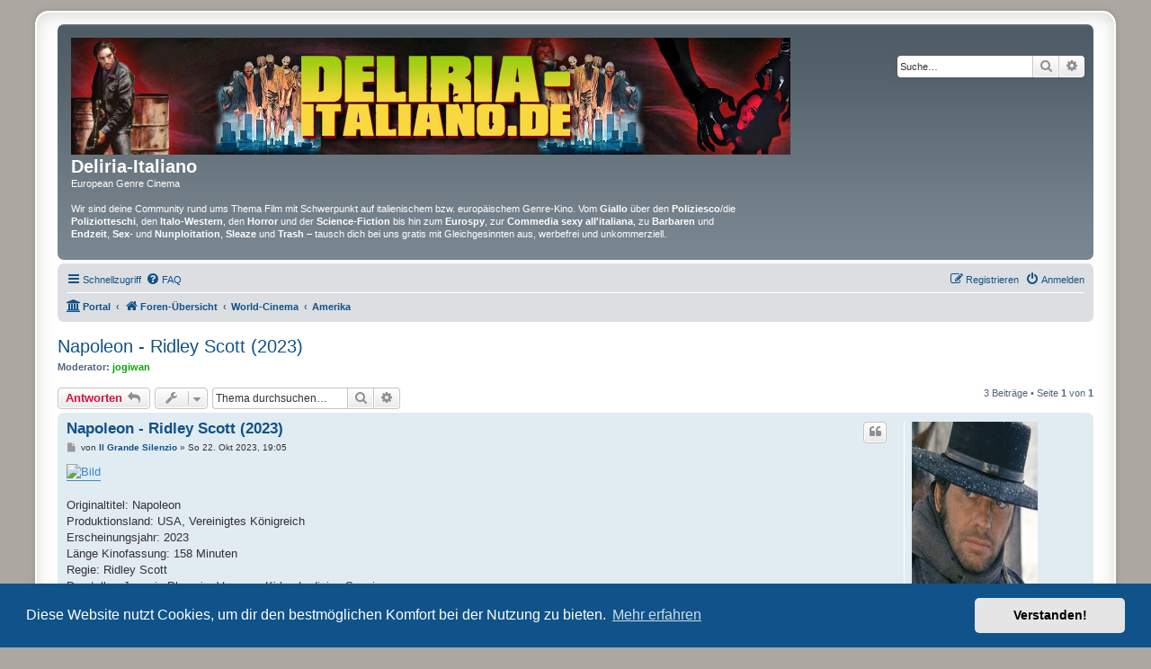

--- FILE ---
content_type: text/html; charset=UTF-8
request_url: https://www.deliria-italiano.org/amerika-f35/napoleon-ridley-scott-2023-t15016.html?sid=b75e17e00fbb8098a723aad8cfe43b4c
body_size: 10613
content:
<!DOCTYPE html>
<html dir="ltr" lang="de">
<head>
<meta charset="utf-8" />
<meta http-equiv="X-UA-Compatible" content="IE=edge">
<meta name="viewport" content="width=device-width, initial-scale=1" />
<meta name="description" content="Deliria-Italiano ist deine Community rund ums Thema Film mit Schwerpunkt auf italienischem bzw. europäischem Genre-Kino. Vom Giallo über den Poliziesco/die Poliziotteschi, den Italo-Western, den Horror und der Science-Fiction bis hin zum Eurospy, zur Commedia sexy all'italiana, zu Barbaren und Endzeit, Sex- und Nunploitation, Sleaze und Trash – tausch dich bei uns gratis mit Gleichgesinnten aus, werbefrei und unkommerziell!">
<meta name="keywords" content="deliria-italiano, deliria, giallo, gialli, poliziesco, poliziotteschi, italo-western, italowestern, spaghetti-western, spaghettiwestern, spagettiwestern, spagetti-western, genrekino, genre-kino, european genre cinema, umberto lenzi, lucio fulci, sergio leone, ennio morricone, mario bava, sergio sollima, sergio corbucci, nunploitation, sexploitation, gloria guida, edwige fenech, rosalba neri, susan scott, nieves navarro, joe d’amato, jess franco, claudio fragasso, laura gemser, sergio martino, bud spencer, terence hill, steno, michele lupo, derrick, dario argento, zombies, kannibalen, george eastman, fernando di leo, costa-gavras, tatort, polizeiruf 110, roger corman, horror, b-movie, drive-in, william castle, brian de palma, martin scorsese, trash, sleaze, cmv trash collection, endzeit, commedia sexy all'italiana, riz ortolani">

<title>Napoleon - Ridley Scott (2023) - Deliria-Italiano</title>

	<link rel="alternate" type="application/atom+xml" title="Feed - Deliria-Italiano" href="/phpbb/app.php/feed?sid=04e915c0b392312785bd04e0faaa153f">			<link rel="alternate" type="application/atom+xml" title="Feed - Neue Themen" href="/phpbb/app.php/feed/topics?sid=04e915c0b392312785bd04e0faaa153f">		<link rel="alternate" type="application/atom+xml" title="Feed - Forum - Amerika" href="/phpbb/app.php/feed/forum/35?sid=04e915c0b392312785bd04e0faaa153f">	<link rel="alternate" type="application/atom+xml" title="Feed - Thema - Napoleon - Ridley Scott (2023)" href="/phpbb/app.php/feed/topic/15016?sid=04e915c0b392312785bd04e0faaa153f">	
	<link rel="canonical" href="https://www.deliria-italiano.org/phpbb/amerika-f35/napoleon-ridley-scott-2023-t15016.html">

<!--
	phpBB style name: prosilver Special Edition
	Based on style:   prosilver (this is the default phpBB3 style)
	Original author:  Tom Beddard ( http://www.subBlue.com/ )
	Modified by:      phpBB Limited ( https://www.phpbb.com/ )
-->


<link href="./../styles/prosilver/theme/normalize.css?assets_version=54" rel="stylesheet">
<link href="./../styles/prosilver/theme/base.css?assets_version=54" rel="stylesheet">
<link href="./../styles/prosilver/theme/utilities.css?assets_version=54" rel="stylesheet">
<link href="./../styles/prosilver/theme/common.css?assets_version=54" rel="stylesheet">
<link href="./../styles/prosilver/theme/links.css?assets_version=54" rel="stylesheet">
<link href="./../styles/prosilver/theme/content.css?assets_version=54" rel="stylesheet">
<link href="./../styles/prosilver/theme/buttons.css?assets_version=54" rel="stylesheet">
<link href="./../styles/prosilver/theme/cp.css?assets_version=54" rel="stylesheet">
<link href="./../styles/prosilver/theme/forms.css?assets_version=54" rel="stylesheet">
<link href="./../styles/prosilver/theme/icons.css?assets_version=54" rel="stylesheet">
<link href="./../styles/prosilver/theme/colours.css?assets_version=54" rel="stylesheet">
<link href="./../styles/prosilver/theme/responsive.css?assets_version=54" rel="stylesheet">

<link href="./../assets/css/font-awesome.min.css?assets_version=54" rel="stylesheet">
<link href="./../styles/prosilver_se/theme/stylesheet.css?assets_version=54" rel="stylesheet">
<link href="./../styles/prosilver/theme/de/stylesheet.css?assets_version=54" rel="stylesheet">



	<link href="./../assets/cookieconsent/cookieconsent.min.css?assets_version=54" rel="stylesheet">

<!--<if lte IE 9>>
	<link href="./../styles/prosilver/theme/tweaks.css?assets_version=54" rel="stylesheet">
<!<endif>-->


<link href="./../ext/dmzx/mchat/styles/prosilver/theme/mchat.css?assets_version=54" rel="stylesheet" media="screen" />
<link href="./../ext/vse/abbc3/styles/all/theme/abbc3_common.min.css?assets_version=54" rel="stylesheet" media="screen" />
<link href="./../ext/vse/lightbox/styles/all/template/lightbox/css/lightbox.min.css?assets_version=54" rel="stylesheet" media="screen" />


	<style>
		@media (min-width: 900px) {
						.content img.postimage,
			.attachbox img.postimage {
				max-height: 700px !important;
				max-width: 500px !important;
			}
		}
	</style>

</head>
<body id="phpbb" class="nojs notouch section-viewtopic/amerika-f35/napoleon-ridley-scott-2023-t15016.html ltr ">


<div id="wrap" class="wrap">
	<a id="top" class="top-anchor" accesskey="t"></a>
	<div id="page-header">
		<div class="headerbar" role="banner">
					<div class="inner">

			<div id="site-description" class="site-description">
				<a id="logo" class="logo" href="./../index.php?sid=04e915c0b392312785bd04e0faaa153f" title="Foren-Übersicht">
					<span class="site_logo"></span>
				</a>
				<h1>Deliria-Italiano</h1>
				<p>European Genre Cinema<br>
				<br>
				Wir sind deine Community rund ums Thema Film mit Schwerpunkt auf italienischem bzw. europäischem Genre-Kino. Vom <b>Giallo</b> über den <b>Poliziesco</b>/die <b>Poliziotteschi</b>, den <b>Italo-Western</b>, den <b>Horror</b> und der <b>Science-Fiction</b> bis hin zum <b>Eurospy</b>, zur <b>Commedia sexy all'italiana</b>, zu <b>Barbaren</b> und <b>Endzeit</b>, <b>Sex-</b> und <b>Nunploitation</b>, <b>Sleaze</b> und <b>Trash</b> – tausch dich bei uns gratis mit Gleichgesinnten aus, werbefrei und unkommerziell.</p>
				<p class="skiplink"><a href="#start_here">Zum Inhalt</a></p>
			</div>

									<div id="search-box" class="search-box search-header" role="search">
				<form action="./../search.php?sid=04e915c0b392312785bd04e0faaa153f" method="get" id="search">
				<fieldset>
					<input name="keywords" id="keywords" type="search" maxlength="128" title="Suche nach Wörtern" class="inputbox search tiny" size="20" value="" placeholder="Suche…" />
					<button class="button button-search" type="submit" title="Suche">
						<i class="icon fa-search fa-fw" aria-hidden="true"></i><span class="sr-only">Suche</span>
					</button>
					<a href="./../search.php?sid=04e915c0b392312785bd04e0faaa153f" class="button button-search-end" title="Erweiterte Suche">
						<i class="icon fa-cog fa-fw" aria-hidden="true"></i><span class="sr-only">Erweiterte Suche</span>
					</a>
					<input type="hidden" name="sid" value="04e915c0b392312785bd04e0faaa153f" />

				</fieldset>
				</form>
			</div>
						
			</div>
					</div>
				<div class="navbar" role="navigation">
	<div class="inner">

	<ul id="nav-main" class="nav-main linklist" role="menubar">

		<li id="quick-links" class="quick-links dropdown-container responsive-menu" data-skip-responsive="true">
			<a href="#" class="dropdown-trigger">
				<i class="icon fa-bars fa-fw" aria-hidden="true"></i><span>Schnellzugriff</span>
			</a>
			<div class="dropdown">
				<div class="pointer"><div class="pointer-inner"></div></div>
				<ul class="dropdown-contents" role="menu">
					
											<li class="separator"></li>
																									<li>
								<a href="./../search.php?search_id=unanswered&amp;sid=04e915c0b392312785bd04e0faaa153f" role="menuitem">
									<i class="icon fa-file-o fa-fw icon-gray" aria-hidden="true"></i><span>Unbeantwortete Themen</span>
								</a>
							</li>
							<li>
								<a href="./../search.php?search_id=active_topics&amp;sid=04e915c0b392312785bd04e0faaa153f" role="menuitem">
									<i class="icon fa-file-o fa-fw icon-blue" aria-hidden="true"></i><span>Aktive Themen</span>
								</a>
							</li>
							<li class="separator"></li>
							<li>
								<a href="./../search.php?sid=04e915c0b392312785bd04e0faaa153f" role="menuitem">
									<i class="icon fa-search fa-fw" aria-hidden="true"></i><span>Suche</span>
								</a>
							</li>
					
										<li class="separator"></li>

									</ul>
			</div>
		</li>

				<li data-skip-responsive="true">
			<a href="/phpbb/app.php/help/faq?sid=04e915c0b392312785bd04e0faaa153f" rel="help" title="Häufig gestellte Fragen" role="menuitem">
				<i class="icon fa-question-circle fa-fw" aria-hidden="true"></i><span>FAQ</span>
			</a>
		</li>
						
			<li class="rightside"  data-skip-responsive="true">
			<a href="./../ucp.php?mode=login&amp;redirect=viewtopic.php%2Famerika-f35%2Fnapoleon-ridley-scott-2023-t15016.html%3Ff%3D35%26t%3D15016&amp;sid=04e915c0b392312785bd04e0faaa153f" title="Anmelden" accesskey="x" role="menuitem">
				<i class="icon fa-power-off fa-fw" aria-hidden="true"></i><span>Anmelden</span>
			</a>
		</li>
					<li class="rightside" data-skip-responsive="true">
				<a href="./../ucp.php?mode=register&amp;sid=04e915c0b392312785bd04e0faaa153f" role="menuitem">
					<i class="icon fa-pencil-square-o  fa-fw" aria-hidden="true"></i><span>Registrieren</span>
				</a>
			</li>
						</ul>

	<ul id="nav-breadcrumbs" class="nav-breadcrumbs linklist navlinks" role="menubar">
				
		
		<li class="breadcrumbs" itemscope itemtype="https://schema.org/BreadcrumbList">

			
			<span class="crumb"><a href="/phpbb/app.php/portal?sid=04e915c0b392312785bd04e0faaa153f" data-navbar-reference="portal"><i class="icon fa-university fa-fw" aria-hidden="true"></i><span>Portal</span></a></span>				<span class="crumb" itemtype="https://schema.org/ListItem" itemprop="itemListElement" itemscope><a itemprop="item" href="./../index.php?sid=04e915c0b392312785bd04e0faaa153f" accesskey="h" data-navbar-reference="index"><i class="icon fa-home fa-fw"></i><span itemprop="name">Foren-Übersicht</span></a><meta itemprop="position" content="1" /></span>

											
								<span class="crumb" itemtype="https://schema.org/ListItem" itemprop="itemListElement" itemscope data-forum-id="79"><a itemprop="item" href="./../world-cinema-f79/?sid=04e915c0b392312785bd04e0faaa153f"><span itemprop="name">World-Cinema</span></a><meta itemprop="position" content="2" /></span>
															
								<span class="crumb" itemtype="https://schema.org/ListItem" itemprop="itemListElement" itemscope data-forum-id="35"><a itemprop="item" href="./../amerika-f35/?sid=04e915c0b392312785bd04e0faaa153f"><span itemprop="name">Amerika</span></a><meta itemprop="position" content="3" /></span>
							
					</li>

		
					<li class="rightside responsive-search">
				<a href="./../search.php?sid=04e915c0b392312785bd04e0faaa153f" title="Zeigt die erweiterten Suchoptionen an" role="menuitem">
					<i class="icon fa-search fa-fw" aria-hidden="true"></i><span class="sr-only">Suche</span>
				</a>
			</li>
			</ul>

	</div>
</div>
	</div>

	
	<a id="start_here" class="anchor"></a>
	<div id="page-body" class="page-body" role="main">
		
		
<h2 class="topic-title"><a href="./../amerika-f35/napoleon-ridley-scott-2023-t15016.html?sid=04e915c0b392312785bd04e0faaa153f">Napoleon - Ridley Scott (2023)</a></h2>
<!-- NOTE: remove the style="display: none" when you want to have the forum description on the topic body -->

<p>
	<strong>Moderator:</strong> <a href="./../memberlist.php?mode=viewprofile&amp;u=56&amp;sid=04e915c0b392312785bd04e0faaa153f" style="color: #00AA00;" class="username-coloured">jogiwan</a>
</p>


<div class="action-bar bar-top">
	
			<a href="./../posting.php?mode=reply&amp;t=15016&amp;sid=04e915c0b392312785bd04e0faaa153f" class="button" title="Antwort erstellen">
							<span>Antworten</span> <i class="icon fa-reply fa-fw" aria-hidden="true"></i>
					</a>
	
			<div class="dropdown-container dropdown-button-control topic-tools">
		<span title="Themen-Optionen" class="button button-secondary dropdown-trigger dropdown-select">
			<i class="icon fa-wrench fa-fw" aria-hidden="true"></i>
			<span class="caret"><i class="icon fa-sort-down fa-fw" aria-hidden="true"></i></span>
		</span>
		<div class="dropdown">
			<div class="pointer"><div class="pointer-inner"></div></div>
			<ul class="dropdown-contents">
																												<li>
					<a href="./../viewtopic.php?t=15016&amp;sid=04e915c0b392312785bd04e0faaa153f&amp;view=print" title="Druckansicht" accesskey="p">
						<i class="icon fa-print fa-fw" aria-hidden="true"></i><span>Druckansicht</span>
					</a>
				</li>
											</ul>
		</div>
	</div>
	
			<div class="search-box" role="search">
			<form method="get" id="topic-search" action="./../search.php?sid=04e915c0b392312785bd04e0faaa153f">
			<fieldset>
				<input class="inputbox search tiny"  type="search" name="keywords" id="search_keywords" size="20" placeholder="Thema durchsuchen…" />
				<button class="button button-search" type="submit" title="Suche">
					<i class="icon fa-search fa-fw" aria-hidden="true"></i><span class="sr-only">Suche</span>
				</button>
				<a href="./../search.php?sid=04e915c0b392312785bd04e0faaa153f" class="button button-search-end" title="Erweiterte Suche">
					<i class="icon fa-cog fa-fw" aria-hidden="true"></i><span class="sr-only">Erweiterte Suche</span>
				</a>
				<input type="hidden" name="t" value="15016" />
<input type="hidden" name="sf" value="msgonly" />
<input type="hidden" name="sid" value="04e915c0b392312785bd04e0faaa153f" />

			</fieldset>
			</form>
		</div>
	
			<div class="pagination">
			3 Beiträge
							&bull; Seite <strong>1</strong> von <strong>1</strong>
					</div>
		</div>




			<div id="p260931" class="post has-profile bg2">
		<div class="inner">

		<dl class="postprofile" id="profile260931">
			<dt class="no-profile-rank has-avatar">
				<div class="avatar-container">
																<a href="./../memberlist.php?mode=viewprofile&amp;u=260&amp;sid=04e915c0b392312785bd04e0faaa153f" class="avatar"><img class="avatar" src="./../download/file.php?avatar=260_1695237853.jpg" width="140" height="180" alt="Benutzeravatar" /></a>														</div>
								<a href="./../memberlist.php?mode=viewprofile&amp;u=260&amp;sid=04e915c0b392312785bd04e0faaa153f" class="username">Il Grande Silenzio</a>							</dt>

									
		<dd class="profile-posts"><strong>Beiträge:</strong> <a href="./../search.php?author_id=260&amp;sr=posts&amp;sid=04e915c0b392312785bd04e0faaa153f">4916</a></dd>		<dd class="profile-joined"><strong>Registriert:</strong> So 24. Jun 2012, 15:13</dd>		
		
											<dd class="profile-custom-field profile-phpbb_location"><strong>Wohnort:</strong> Kiel</dd>
							
						
		</dl>

		<div class="postbody">
						<div id="post_content260931">

					<h3 class="first">
						<a href="./../amerika-f35/napoleon-ridley-scott-2023-t15016.html?sid=04e915c0b392312785bd04e0faaa153f#p260931">Napoleon - Ridley Scott (2023)</a>
		</h3>

													<ul class="post-buttons">
																																									<li>
							<a href="./../posting.php?mode=quote&amp;p=260931&amp;sid=04e915c0b392312785bd04e0faaa153f" title="Mit Zitat antworten" class="button button-icon-only">
								<i class="icon fa-quote-left fa-fw" aria-hidden="true"></i><span class="sr-only">Zitieren</span>
							</a>
						</li>
														</ul>
							
						<p class="author">
									<a class="unread" href="./../amerika-f35/napoleon-ridley-scott-2023-t15016.html?sid=04e915c0b392312785bd04e0faaa153f#p260931" title="Beitrag">
						<i class="icon fa-file fa-fw icon-lightgray icon-md" aria-hidden="true"></i><span class="sr-only">Beitrag</span>
					</a>
								<span class="responsive-hide">von <strong><a href="./../memberlist.php?mode=viewprofile&amp;u=260&amp;sid=04e915c0b392312785bd04e0faaa153f" class="username">Il Grande Silenzio</a></strong> &raquo; </span><time datetime="2023-10-22T17:05:02+00:00">So 22. Okt 2023, 19:05</time>
			</p>
			
			
			
			<div class="content"><a href="https://ibb.co/W62CFc2" class="postlink"><img src="https://i.ibb.co/mGcptHc/2883902.jpg" class="postimage" alt="Bild"></a><br>
<br>
Originaltitel: Napoleon<br>
Produktionsland: USA, Vereinigtes Königreich<br>
Erscheinungsjahr: 2023<br>
Länge Kinofassung: 158 Minuten<br>
Regie: Ridley Scott<br>
Darsteller: Joaquin Phoenix, Vanessa Kirby, Ludivine Sagnier, u. a.<br>
<br>
<span style="text-decoration:underline">Inhalt</span>:<br>
<br>
Während der hartnäckige und skrupellose französische Heerführer Napoleon Bonaparte (Joaquin Phoenix) innerhalb kürzester Zeit zum Kaiser von Frankreich aufsteigt, erobert er gleichzeitig das Herz von Joséphine de Beauharnais (Vanessa Kirby). Im Mittelpunkt stehen dabei nicht nur Napoleons taktisches Genie und seine großen Schlachten. Aus der Sicht seiner einzig wahren Liebe wird vor allem die unbeständige, destruktive Beziehung beleuchtet, die Napoleon in einen aussichtslosen Kampf um ihre Anerkennung und an den Rand der Zerstörung bringt.<br>
<br>
Quelle: Filmstarts<br>
<br>
<span data-s9e-mediaembed="youtube" style="display:inline-block;width:100%;max-width:640px"><span style="display:block;overflow:hidden;position:relative;padding-bottom:56.25%"><iframe allowfullscreen="" loading="lazy" scrolling="no" style="background:url(https://i.ytimg.com/vi/8RWj_r4qyF4/hqdefault.jpg) 50% 50% / cover;border:0;height:100%;left:0;position:absolute;width:100%" src="https://www.youtube.com/embed/8RWj_r4qyF4"></iframe></span></span><br>
<br>
<span data-s9e-mediaembed="youtube" style="display:inline-block;width:100%;max-width:640px"><span style="display:block;overflow:hidden;position:relative;padding-bottom:56.25%"><iframe allowfullscreen="" loading="lazy" scrolling="no" style="background:url(https://i.ytimg.com/vi/cng2bHX4peQ/hqdefault.jpg) 50% 50% / cover;border:0;height:100%;left:0;position:absolute;width:100%" src="https://www.youtube.com/embed/cng2bHX4peQ"></iframe></span></span></div>

			
			
									
						
							<div id="sig260931" class="signature">"You can´t love animals and eat them too."<br>
<br>
"Dressing well is a form of good manners." - Tom Ford</div>			
						</div>

		</div>

				<div class="back2top">
						<a href="#top" class="top" title="Nach oben">
				<i class="icon fa-chevron-circle-up fa-fw icon-gray" aria-hidden="true"></i>
				<span class="sr-only">Nach oben</span>
			</a>
					</div>
		
		</div>
	</div>

				<div id="p264457" class="post has-profile bg1">
		<div class="inner">

		<dl class="postprofile" id="profile264457">
			<dt class="no-profile-rank has-avatar">
				<div class="avatar-container">
																<a href="./../memberlist.php?mode=viewprofile&amp;u=133&amp;sid=04e915c0b392312785bd04e0faaa153f" class="avatar"><img class="avatar" src="./../download/file.php?avatar=133_1595531428.jpg" width="130" height="114" alt="Benutzeravatar" /></a>														</div>
								<a href="./../memberlist.php?mode=viewprofile&amp;u=133&amp;sid=04e915c0b392312785bd04e0faaa153f" class="username">Salvatore Baccaro</a>							</dt>

									
		<dd class="profile-posts"><strong>Beiträge:</strong> <a href="./../search.php?author_id=133&amp;sr=posts&amp;sid=04e915c0b392312785bd04e0faaa153f">3137</a></dd>		<dd class="profile-joined"><strong>Registriert:</strong> Fr 24. Sep 2010, 20:10</dd>		
		
						
						
		</dl>

		<div class="postbody">
						<div id="post_content264457">

					<h3 >
						<a href="./../amerika-f35/napoleon-ridley-scott-2023-t15016.html?sid=04e915c0b392312785bd04e0faaa153f#p264457">Re: Napoleon - Ridley Scott (2023)</a>
		</h3>

													<ul class="post-buttons">
																																									<li>
							<a href="./../posting.php?mode=quote&amp;p=264457&amp;sid=04e915c0b392312785bd04e0faaa153f" title="Mit Zitat antworten" class="button button-icon-only">
								<i class="icon fa-quote-left fa-fw" aria-hidden="true"></i><span class="sr-only">Zitieren</span>
							</a>
						</li>
														</ul>
							
						<p class="author">
									<a class="unread" href="./../amerika-f35/napoleon-ridley-scott-2023-t15016.html?sid=04e915c0b392312785bd04e0faaa153f#p264457" title="Beitrag">
						<i class="icon fa-file fa-fw icon-lightgray icon-md" aria-hidden="true"></i><span class="sr-only">Beitrag</span>
					</a>
								<span class="responsive-hide">von <strong><a href="./../memberlist.php?mode=viewprofile&amp;u=133&amp;sid=04e915c0b392312785bd04e0faaa153f" class="username">Salvatore Baccaro</a></strong> &raquo; </span><time datetime="2024-01-27T20:48:53+00:00">Sa 27. Jan 2024, 21:48</time>
			</p>
			
			
			
			<div class="content">Nachdem ich mir Ridley Scotts zweieinhalbstündiges Epos nunmehr endlich einmal besehen habe, stellt es sich für mich als eine ausgesprochen zwiespältige Angelegenheit dar: <br>
<br>
NAPOLEON ist reichlich aus der Zeit gefallen, was man dahingehend ins Positive wenden kann, dass der Film sich auf die althergebrachten Tugenden des Monumentalkinos besinnt: Eine (wenn auch reichlich gebrochene) Heldenfigur; bildgewaltige Schlachtengemälde; pompöse Dekors, Bauten, Emotionen - für alle, die im Kino zunächst einmal nach einem Rausch für sämtliche Sinne suchen, dürfte NAPOLEON die Erwartungen vollumfänglich erfüllen. <br>
<br>
All das kann man problemlos aber auch in ein negatives Licht tauchen: Dann wird NAPOLEON zu einem (fragwürdigen) Stück Heroisierung einer historischen Figur, (selbst wenn diese reichlich gebrochen sein mag); dann erhält das Ganze schnell einen nachgerade reaktionären Beigeschmack; dann ermüden die endlos ausgewalzten Szenen, in denen sich französische, russische, preußische Heere zu unterschiedlichen Jahreszeiten und auf unterschiedlichem Terrain gegenüberstehen, bald bloß noch. <br>
<br>
Mit Dekonstruktionen des Historiengenres wie Marie Kreutzers CORSAGE (2022), der anhand von Kaiserin Sissi ein feministisches Statement zur Stand der Frau selbst in den regierenden Schichten des 19. Jahrhunderts abgibt, oder Albert Serras LA MORT DE LOUIS XIV (2017), der den titelgebenden Sonnenkönigen als schwerkranken Greis auf dem Totenbett porträtiert, hat Ridley Scotts Biopic nichts zu tun - stattdessen fällt es mir leicht, mir vorzustellen, dass der Film fast genauso - (abzüglich vielleicht der einen oder anderen expliziten Sexszene) - auch vor Dekaden hätte gedreht werden können. <br>
<br>
Ich persönlich konnte mit den pathetischen Schlachtszenen wenig bis gar nichts anfangen, mich beschlich vor allem im letzten Drittel das Gefühl, dass der Film zu einer bloßen Illustration der Lebensstationen seines Helden gerät, die für all die gedacht ist, die sich das Lesen des Wikipedia-Artikel Bonapartes ersparen wollen, kann dem Film aber auch nicht absprechen, dass er funktional unterhält, und dass insbesondere Joaquin Phoenix eine exzeptionelle schauspielerische Leistung abliefert. Ein zwiespältiges Schwert, wie gesagt - und darüber, wie historisch akkurat das Ganze denn nun ist, sollen sich die Napoleon-Experten und -Expertinnen den Kopf zerbrechen... <br>
<br>
Den ultimativen Napoleon-Film hat aber sowieso, btw, Abel Gance bereits in den 20ern gedreht...</div>

			
			
									
						
										
						</div>

		</div>

				<div class="back2top">
						<a href="#top" class="top" title="Nach oben">
				<i class="icon fa-chevron-circle-up fa-fw icon-gray" aria-hidden="true"></i>
				<span class="sr-only">Nach oben</span>
			</a>
					</div>
		
		</div>
	</div>

				<div id="p265746" class="post has-profile bg2">
		<div class="inner">

		<dl class="postprofile" id="profile265746">
			<dt class="no-profile-rank has-avatar">
				<div class="avatar-container">
																<a href="./../memberlist.php?mode=viewprofile&amp;u=483&amp;sid=04e915c0b392312785bd04e0faaa153f" class="avatar"><img class="avatar" src="./../download/file.php?avatar=483_1616353418.jpg" width="66" height="88" alt="Benutzeravatar" /></a>														</div>
								<a href="./../memberlist.php?mode=viewprofile&amp;u=483&amp;sid=04e915c0b392312785bd04e0faaa153f" class="username">fritzcarraldo</a>							</dt>

									
		<dd class="profile-posts"><strong>Beiträge:</strong> <a href="./../search.php?author_id=483&amp;sr=posts&amp;sid=04e915c0b392312785bd04e0faaa153f">5821</a></dd>		<dd class="profile-joined"><strong>Registriert:</strong> Sa 22. Okt 2016, 22:39</dd>		
		
																<dd class="profile-custom-field profile-phpbb_location"><strong>Wohnort:</strong> Bremen</dd>
							
							<dd class="profile-contact">
				<strong>Kontaktdaten:</strong>
				<div class="dropdown-container dropdown-left">
					<a href="#" class="dropdown-trigger" title="Kontaktdaten von fritzcarraldo">
						<i class="icon fa-commenting-o fa-fw icon-lg" aria-hidden="true"></i><span class="sr-only">Kontaktdaten von fritzcarraldo</span>
					</a>
					<div class="dropdown">
						<div class="pointer"><div class="pointer-inner"></div></div>
						<div class="dropdown-contents contact-icons">
																																								<div>
																	<a href="https://www.latenight-der-fussball-talk.de/" title="Website" class="last-cell">
										<span class="contact-icon phpbb_website-icon">Website</span>									</a>
																	</div>
																					</div>
					</div>
				</div>
			</dd>
				
		</dl>

		<div class="postbody">
						<div id="post_content265746">

					<h3 >
						<a href="./../amerika-f35/napoleon-ridley-scott-2023-t15016.html?sid=04e915c0b392312785bd04e0faaa153f#p265746">Re: Napoleon - Ridley Scott (2023)</a>
		</h3>

													<ul class="post-buttons">
																																									<li>
							<a href="./../posting.php?mode=quote&amp;p=265746&amp;sid=04e915c0b392312785bd04e0faaa153f" title="Mit Zitat antworten" class="button button-icon-only">
								<i class="icon fa-quote-left fa-fw" aria-hidden="true"></i><span class="sr-only">Zitieren</span>
							</a>
						</li>
														</ul>
							
						<p class="author">
									<a class="unread" href="./../amerika-f35/napoleon-ridley-scott-2023-t15016.html?sid=04e915c0b392312785bd04e0faaa153f#p265746" title="Beitrag">
						<i class="icon fa-file fa-fw icon-lightgray icon-md" aria-hidden="true"></i><span class="sr-only">Beitrag</span>
					</a>
								<span class="responsive-hide">von <strong><a href="./../memberlist.php?mode=viewprofile&amp;u=483&amp;sid=04e915c0b392312785bd04e0faaa153f" class="username">fritzcarraldo</a></strong> &raquo; </span><time datetime="2024-03-05T07:28:10+00:00">Di 5. Mär 2024, 08:28</time>
			</p>
			
			
			
			<div class="content"><em class="text-italics">Bonaparte is afraid</em> <br>
<strong class="text-strong">Napoleon</strong> 
<div class="inline-attachment">
			
		
				<dl class="file">
			<dt class="attach-image"><img src="./../download/file.php?id=19963&amp;sid=04e915c0b392312785bd04e0faaa153f" class="postimage" alt="Napoleon_Hauptplakat_A3_300dpi_1414x2000_thumbnail.jpg" onclick="viewableArea(this);" /></dt>
						<dd>Napoleon_Hauptplakat_A3_300dpi_1414x2000_thumbnail.jpg (391.06 KiB) 218 mal betrachtet</dd>
		</dl>
		
		
			</div>
USA 2023<br>
Apple TV<br>
Regie: Ridley Scott<br>
Mit<br>
Joaquin Phoenix, Vanessa Kirby, Rupert Everett.<br>
Napoleon Bonapartes schneller Aufstieg bis zur Selbstkrönung zum Kaiser mit allen Höhen und Tiefen.<br>
Scott inszeniert das ganze natürlich mit den üblichen perfekt inszenierten Schlachten, stellt aber die On/Off Beziehung zwischen Napoleon und Josephine ins Zentrum. Phoenix spielt Napoleon hier als unsicheren Charakter ganz im Gegensatz zum abgeklärten Feldherrn und auch Machtmenschen. Joaquin Phoenix und Vanessa Kirby als Josephine sind dabei wirklich toll, die Beziehung zwischen beiden hat sich mir aber nicht so ganz erschlossen. <br>
Visuell (wie immer bei Scott) spielt das alles in der ersten Liga. Ein Kinobesuch wäre wahrscheinlich angebrachter gewesen. Die besagten Schlachten sind teilweise unfassbar. Besonders die Schlacht in Austerlitz ist atemberaubend inszeniert.<br>
Da nimmt sich der Film bei der Waterloo - Schlacht fast schon zurück. Hier stiehlt Rupert Everett ( DellaMorte DellAmore)  als Duke of Wellington Joaquin Phoenix fast die Schau.<br>
Fazit: Guter Historienfilm, der fast old school daher kommt. Ich hatte etwas mehr erwartet, eine mögliche 4 Stunden Fassung, die es wohl geben soll, würde ich mir aber nicht ansehen.</div>

			
			
									
						
							<div id="sig265746" class="signature"><strong class="text-strong">"Das ist nicht möglich!" <br>
"Aber notwendig!"</strong><br>
(Interstellar)<br>
<br>
<strong class="text-strong">"J&amp;B straight and a Corona!"</strong><span style="font-size:85%;line-height:116%"><br>
</span>(Patrick Bateman, American Psycho)<br>
<br>
<a href="https://www.latenight-der-fussball-talk.de" class="postlink">https://www.latenight-der-fussball-talk.de</a></div>			
						</div>

		</div>

				<div class="back2top">
						<a href="#top" class="top" title="Nach oben">
				<i class="icon fa-chevron-circle-up fa-fw icon-gray" aria-hidden="true"></i>
				<span class="sr-only">Nach oben</span>
			</a>
					</div>
		
		</div>
	</div>

	

	<div class="action-bar bar-bottom">
	
			<a href="./../posting.php?mode=reply&amp;t=15016&amp;sid=04e915c0b392312785bd04e0faaa153f" class="button" title="Antwort erstellen">
							<span>Antworten</span> <i class="icon fa-reply fa-fw" aria-hidden="true"></i>
					</a>
		
		<div class="dropdown-container dropdown-button-control topic-tools">
		<span title="Themen-Optionen" class="button button-secondary dropdown-trigger dropdown-select">
			<i class="icon fa-wrench fa-fw" aria-hidden="true"></i>
			<span class="caret"><i class="icon fa-sort-down fa-fw" aria-hidden="true"></i></span>
		</span>
		<div class="dropdown">
			<div class="pointer"><div class="pointer-inner"></div></div>
			<ul class="dropdown-contents">
																												<li>
					<a href="./../viewtopic.php?t=15016&amp;sid=04e915c0b392312785bd04e0faaa153f&amp;view=print" title="Druckansicht" accesskey="p">
						<i class="icon fa-print fa-fw" aria-hidden="true"></i><span>Druckansicht</span>
					</a>
				</li>
											</ul>
		</div>
	</div>

			<form method="post" action="./../viewtopic.php?t=15016&amp;sid=04e915c0b392312785bd04e0faaa153f">
		<div class="dropdown-container dropdown-container-left dropdown-button-control sort-tools">
	<span title="Anzeige- und Sortierungs-Einstellungen" class="button button-secondary dropdown-trigger dropdown-select">
		<i class="icon fa-sort-amount-asc fa-fw" aria-hidden="true"></i>
		<span class="caret"><i class="icon fa-sort-down fa-fw" aria-hidden="true"></i></span>
	</span>
	<div class="dropdown hidden">
		<div class="pointer"><div class="pointer-inner"></div></div>
		<div class="dropdown-contents">
			<fieldset class="display-options">
							<label>Anzeigen: <select name="st" id="st"><option value="0" selected="selected">Alle Beiträge</option><option value="1">1 Tag</option><option value="7">7 Tage</option><option value="14">2 Wochen</option><option value="30">1 Monat</option><option value="90">3 Monate</option><option value="180">6 Monate</option><option value="365">1 Jahr</option></select></label>
								<label>Sortiere nach: <select name="sk" id="sk"><option value="a">Autor</option><option value="t" selected="selected">Erstellungsdatum</option><option value="s">Betreff</option></select></label>
				<label>Richtung: <select name="sd" id="sd"><option value="a" selected="selected">Aufsteigend</option><option value="d">Absteigend</option></select></label>
								<hr class="dashed" />
				<input type="submit" class="button2" name="sort" value="Los" />
						</fieldset>
		</div>
	</div>
</div>
		</form>
	
	
	
			<div class="pagination">
			3 Beiträge
							&bull; Seite <strong>1</strong> von <strong>1</strong>
					</div>
	</div>


<div class="action-bar actions-jump">
		<p class="jumpbox-return">
		<a href="./../amerika-f35/?sid=04e915c0b392312785bd04e0faaa153f" class="left-box arrow-left" accesskey="r">
			<i class="icon fa-angle-left fa-fw icon-black" aria-hidden="true"></i><span>Zurück zu „Amerika“</span>
		</a>
	</p>
	
		<div class="jumpbox dropdown-container dropdown-container-right dropdown-up dropdown-left dropdown-button-control" id="jumpbox">
			<span title="Gehe zu" class="button button-secondary dropdown-trigger dropdown-select">
				<span>Gehe zu</span>
				<span class="caret"><i class="icon fa-sort-down fa-fw" aria-hidden="true"></i></span>
			</span>
		<div class="dropdown">
			<div class="pointer"><div class="pointer-inner"></div></div>
			<ul class="dropdown-contents">
																				<li><a href="./../italo-f75/?sid=04e915c0b392312785bd04e0faaa153f" class="jumpbox-cat-link"> <span> Italo</span></a></li>
																<li><a href="./../gialli-f1/?sid=04e915c0b392312785bd04e0faaa153f" class="jumpbox-sub-link"><span class="spacer"></span> <span>&#8627; &nbsp; Gialli</span></a></li>
																<li><a href="./../poliziesco-f15/?sid=04e915c0b392312785bd04e0faaa153f" class="jumpbox-sub-link"><span class="spacer"></span> <span>&#8627; &nbsp; Poliziesco</span></a></li>
																<li><a href="./../horror-f16/?sid=04e915c0b392312785bd04e0faaa153f" class="jumpbox-sub-link"><span class="spacer"></span> <span>&#8627; &nbsp; Horror</span></a></li>
																<li><a href="./../italowestern-f17/?sid=04e915c0b392312785bd04e0faaa153f" class="jumpbox-sub-link"><span class="spacer"></span> <span>&#8627; &nbsp; Italowestern</span></a></li>
																<li><a href="./../koch-media-western-collection-f73/?sid=04e915c0b392312785bd04e0faaa153f" class="jumpbox-sub-link"><span class="spacer"></span><span class="spacer"></span> <span>&#8627; &nbsp; Koch Media Western Collection</span></a></li>
																<li><a href="./../komoedien-f18/?sid=04e915c0b392312785bd04e0faaa153f" class="jumpbox-sub-link"><span class="spacer"></span> <span>&#8627; &nbsp; Komödien</span></a></li>
																<li><a href="./../endzeit-sci-fi-krieg-f22/?sid=04e915c0b392312785bd04e0faaa153f" class="jumpbox-sub-link"><span class="spacer"></span> <span>&#8627; &nbsp; Endzeit, Sci-Fi, Krieg</span></a></li>
																<li><a href="./../trash-nunploitation-sleaze-agenten-und-superhelden-f39/?sid=04e915c0b392312785bd04e0faaa153f" class="jumpbox-sub-link"><span class="spacer"></span> <span>&#8627; &nbsp; Trash, Nunploitation, Sleaze, Agenten und Superhelden, Diverse</span></a></li>
																<li><a href="./../europloitation-eurokult-f78/?sid=04e915c0b392312785bd04e0faaa153f" class="jumpbox-cat-link"> <span> Europloitation / Eurokult</span></a></li>
																<li><a href="./../spanien-f29/?sid=04e915c0b392312785bd04e0faaa153f" class="jumpbox-sub-link"><span class="spacer"></span> <span>&#8627; &nbsp; Spanien</span></a></li>
																<li><a href="./../deutschland-f30/?sid=04e915c0b392312785bd04e0faaa153f" class="jumpbox-sub-link"><span class="spacer"></span> <span>&#8627; &nbsp; Deutschland</span></a></li>
																<li><a href="./../derrick-die-serie-von-1974-bis-1998-f84/?sid=04e915c0b392312785bd04e0faaa153f" class="jumpbox-sub-link"><span class="spacer"></span><span class="spacer"></span> <span>&#8627; &nbsp; Derrick - die Serie von 1974 bis 1998</span></a></li>
																<li><a href="./../england-f31/?sid=04e915c0b392312785bd04e0faaa153f" class="jumpbox-sub-link"><span class="spacer"></span> <span>&#8627; &nbsp; England</span></a></li>
																<li><a href="./../frankreich-f32/?sid=04e915c0b392312785bd04e0faaa153f" class="jumpbox-sub-link"><span class="spacer"></span> <span>&#8627; &nbsp; Frankreich</span></a></li>
																<li><a href="./../oesterreich-f34/?sid=04e915c0b392312785bd04e0faaa153f" class="jumpbox-sub-link"><span class="spacer"></span> <span>&#8627; &nbsp; Österreich</span></a></li>
																<li><a href="./../sonstige-f37/?sid=04e915c0b392312785bd04e0faaa153f" class="jumpbox-sub-link"><span class="spacer"></span> <span>&#8627; &nbsp; Sonstige</span></a></li>
																<li><a href="./../world-cinema-f79/?sid=04e915c0b392312785bd04e0faaa153f" class="jumpbox-cat-link"> <span> World-Cinema</span></a></li>
																<li><a href="./../amerika-f35/?sid=04e915c0b392312785bd04e0faaa153f" class="jumpbox-sub-link"><span class="spacer"></span> <span>&#8627; &nbsp; Amerika</span></a></li>
																<li><a href="./../columbo-die-serie-inkl-pilotfilm-en-f95/?sid=04e915c0b392312785bd04e0faaa153f" class="jumpbox-sub-link"><span class="spacer"></span><span class="spacer"></span> <span>&#8627; &nbsp; Columbo - die Serie inkl. Pilotfilm(en)</span></a></li>
																<li><a href="./../asia-f36/?sid=04e915c0b392312785bd04e0faaa153f" class="jumpbox-sub-link"><span class="spacer"></span> <span>&#8627; &nbsp; Asia</span></a></li>
																<li><a href="./../australien-f74/?sid=04e915c0b392312785bd04e0faaa153f" class="jumpbox-sub-link"><span class="spacer"></span> <span>&#8627; &nbsp; Australien</span></a></li>
																<li><a href="./../cmv-trash-collection-f44/?sid=04e915c0b392312785bd04e0faaa153f" class="jumpbox-sub-link"><span class="spacer"></span> <span>&#8627; &nbsp; CMV Trash-Collection</span></a></li>
																<li><a href="./../weitere-themenbereiche-f80/?sid=04e915c0b392312785bd04e0faaa153f" class="jumpbox-cat-link"> <span> Weitere Themenbereiche</span></a></li>
																<li><a href="./../forentreffen-f93/?sid=04e915c0b392312785bd04e0faaa153f" class="jumpbox-sub-link"><span class="spacer"></span> <span>&#8627; &nbsp; Forentreffen</span></a></li>
																<li><a href="./../weitere-deliria-kino-veranstaltungen-f94/?sid=04e915c0b392312785bd04e0faaa153f" class="jumpbox-sub-link"><span class="spacer"></span><span class="spacer"></span> <span>&#8627; &nbsp; Weitere Deliria-Kino-Veranstaltungen</span></a></li>
																<li><a href="./../mags-buecher-f24/?sid=04e915c0b392312785bd04e0faaa153f" class="jumpbox-sub-link"><span class="spacer"></span> <span>&#8627; &nbsp; Mags &amp; Bücher</span></a></li>
																<li><a href="./../soundtracks-f23/?sid=04e915c0b392312785bd04e0faaa153f" class="jumpbox-sub-link"><span class="spacer"></span> <span>&#8627; &nbsp; Soundtracks</span></a></li>
																<li><a href="./../filmtagebuecher-f26/?sid=04e915c0b392312785bd04e0faaa153f" class="jumpbox-sub-link"><span class="spacer"></span> <span>&#8627; &nbsp; Filmtagebücher</span></a></li>
																<li><a href="./../film-allgemein-f28/?sid=04e915c0b392312785bd04e0faaa153f" class="jumpbox-sub-link"><span class="spacer"></span> <span>&#8627; &nbsp; Film allgemein</span></a></li>
																<li><a href="./../offtopic-f20/?sid=04e915c0b392312785bd04e0faaa153f" class="jumpbox-sub-link"><span class="spacer"></span> <span>&#8627; &nbsp; Offtopic</span></a></li>
																<li><a href="./../tagesthreads-f81/?sid=04e915c0b392312785bd04e0faaa153f" class="jumpbox-sub-link"><span class="spacer"></span><span class="spacer"></span> <span>&#8627; &nbsp; Tagesthreads</span></a></li>
																<li><a href="./../musik-allgemein-f83/?sid=04e915c0b392312785bd04e0faaa153f" class="jumpbox-sub-link"><span class="spacer"></span><span class="spacer"></span> <span>&#8627; &nbsp; Musik allgemein</span></a></li>
																<li><a href="./../das-forum-f21/?sid=04e915c0b392312785bd04e0faaa153f" class="jumpbox-sub-link"><span class="spacer"></span> <span>&#8627; &nbsp; Das Forum</span></a></li>
											</ul>
		</div>
	</div>

	</div>



			</div>


<div id="page-footer" class="page-footer" role="contentinfo">
	<div class="navbar" role="navigation">
	<div class="inner">

	<ul id="nav-footer" class="nav-footer linklist" role="menubar">
		<li class="breadcrumbs">
						<span class="crumb"><a href="/phpbb/app.php/portal?sid=04e915c0b392312785bd04e0faaa153f" data-navbar-reference="portal"><i class="icon fa-university fa-fw" aria-hidden="true"></i><span>Portal</span></a></span>			<span class="crumb"><a href="./../index.php?sid=04e915c0b392312785bd04e0faaa153f" data-navbar-reference="index"><i class="icon fa-home fa-fw" aria-hidden="true"></i><span>Foren-Übersicht</span></a></span>					</li>
		
				<li class="rightside">Alle Zeiten sind <span title="Europa/Berlin">UTC+01:00</span></li>
							<li class="rightside">
				<a href="./../ucp.php?mode=delete_cookies&amp;sid=04e915c0b392312785bd04e0faaa153f" data-ajax="true" data-refresh="true" role="menuitem">
					<i class="icon fa-trash fa-fw" aria-hidden="true"></i><span>Alle Cookies löschen</span>
				</a>
			</li>
														</ul>

	</div>
</div>

	<div id="darkenwrapper" class="darkenwrapper" data-ajax-error-title="AJAX-Fehler" data-ajax-error-text="Bei der Verarbeitung deiner Anfrage ist ein Fehler aufgetreten." data-ajax-error-text-abort="Der Benutzer hat die Anfrage abgebrochen." data-ajax-error-text-timeout="Bei deiner Anfrage ist eine Zeitüberschreitung aufgetreten. Bitte versuche es erneut." data-ajax-error-text-parsererror="Bei deiner Anfrage ist etwas falsch gelaufen und der Server hat eine ungültige Antwort zurückgegeben.">
		<div id="darken" class="darken">&nbsp;</div>
	</div>

	<div id="phpbb_alert" class="phpbb_alert" data-l-err="Fehler" data-l-timeout-processing-req="Bei der Anfrage ist eine Zeitüberschreitung aufgetreten.">
		<a href="#" class="alert_close">
			<i class="icon fa-times-circle fa-fw" aria-hidden="true"></i>
		</a>
		<h3 class="alert_title">&nbsp;</h3><p class="alert_text"></p>
	</div>
	<div id="phpbb_confirm" class="phpbb_alert">
		<a href="#" class="alert_close">
			<i class="icon fa-times-circle fa-fw" aria-hidden="true"></i>
		</a>
		<div class="alert_text"></div>
	</div>
</div>

</div>

	<div class="copyright">
				<p class="footer-row">
			<span class="footer-copyright">Powered by <a href="https://www.phpbb.com/">phpBB</a>&reg; Forum Software &copy; phpBB Limited</span>
		</p>
				<p class="footer-row">
			<span class="footer-copyright">Deutsche Übersetzung durch <a href="https://www.phpbb.de/">phpBB.de</a></span>
		</p>
						<p class="footer-row" role="menu">
			<a class="footer-link" href="./../ucp.php?mode=privacy&amp;sid=04e915c0b392312785bd04e0faaa153f" title="Datenschutz" role="menuitem">
				<span class="footer-link-text">Datenschutz</span>
			</a>
			|
			<a class="footer-link" href="./../ucp.php?mode=terms&amp;sid=04e915c0b392312785bd04e0faaa153f" title="Nutzungsbedingungen" role="menuitem">
				<span class="footer-link-text">Nutzungsbedingungen</span>
			</a>
		</p>
					</div>

<div>
	<a id="bottom" class="anchor" accesskey="z"></a>
	<img class="sr-only" aria-hidden="true" src="&#x2F;phpbb&#x2F;app.php&#x2F;cron&#x2F;cron.task.core.tidy_cache&#x3F;sid&#x3D;04e915c0b392312785bd04e0faaa153f" width="1" height="1" alt="">
</div>

<script src="./../assets/javascript/jquery-3.6.0.min.js?assets_version=54"></script>
<script src="./../assets/javascript/core.js?assets_version=54"></script>

	<script src="./../assets/cookieconsent/cookieconsent.min.js?assets_version=54"></script>
	<script>
		if (typeof window.cookieconsent === "object") {
			window.addEventListener("load", function(){
				window.cookieconsent.initialise({
					"palette": {
						"popup": {
							"background": "#0F538A"
						},
						"button": {
							"background": "#E5E5E5"
						}
					},
					"theme": "classic",
					"content": {
						"message": "Diese\u0020Website\u0020nutzt\u0020Cookies,\u0020um\u0020dir\u0020den\u0020bestm\u00F6glichen\u0020Komfort\u0020bei\u0020der\u0020Nutzung\u0020zu\u0020bieten.",
						"dismiss": "Verstanden\u0021",
						"link": "Mehr\u0020erfahren",
						"href": "./../ucp.php?mode=privacy&amp;sid=04e915c0b392312785bd04e0faaa153f"
					}
				});
			});
		}
	</script>

											<script>
		var vseLightbox = {};
		vseLightbox.resizeHeight = 700;
		vseLightbox.resizeWidth = 500;
		vseLightbox.lightboxGal = 2;
		vseLightbox.lightboxSig = 0;
		vseLightbox.imageTitles = 0;
		vseLightbox.lightboxAll = 0;
		vseLightbox.downloadFile = 'download/file.php';
	</script>

<script src="./../styles/prosilver/template/forum_fn.js?assets_version=54"></script>
<script src="./../styles/prosilver/template/ajax.js?assets_version=54"></script>
<script src="./../ext/vse/abbc3/styles/all/template/js/abbc3.min.js?assets_version=54"></script>
<script src="./../ext/vse/lightbox/styles/all/template/js/resizer.js?assets_version=54"></script>
<script src="./../ext/vse/lightbox/styles/all/template/lightbox/js/lightbox.min.js?assets_version=54"></script>


<script>
	lightbox.option({
		'albumLabel': 'Bild\u0020\u00251\u0020von\u0020\u00252'
	});
</script>

</body>
</html>
